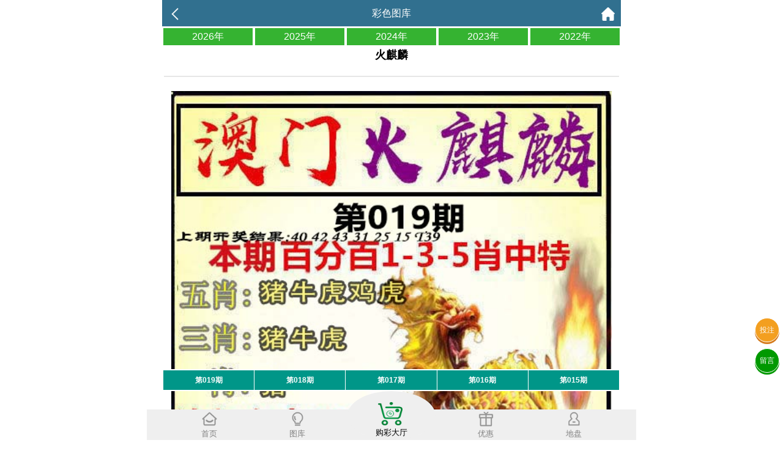

--- FILE ---
content_type: text/html; charset=utf-8
request_url: https://88.775kkj.com/Images/info/id/295/qi/325.html
body_size: 4438
content:
<!doctype html>
<html lang="en">
<head>
    <meta name="referrer" content="never">
    <title>澳门资料-澳门资料库,775443.com,澳彩图库|澳门开奖直播|澳门图库|澳门挂牌|特区娱乐第一站|天下彩|天空彩|天下彩免费资料|天天好彩免费资料大全|天下彩票与你同行|天下彩票|天空彩票|二四六天天好彩资料|天下彩票因为有你|天下彩_免费资料大全|天空彩票与你同行|手机直播开奖报码</title>
<meta name="keywords" content="澳门资料库,775443.com,澳彩图库,澳门开奖直播,澳门特区总马站,特区娱乐第一站,澳门澳彩图库,澳彩图库开奖,，澳门图库挂牌,天下彩,赢彩天下,二四六天天好彩资料,免费资料大全,天下彩票因为有你,天空彩票与你同行,天下彩,澳门马会本港台开奖结果,贵宾网,第七马资料,惠泽天下,天下图库,澳彩挂牌,118开奖|天空彩票|天下彩|精英网|手机报碼|免费资料大全|天空资料|中彩堂|天空彩票与你同行|天下彩|免费资料大全|天空彩免费资枓大全|天空彩兔费资科大全|天空与你同行彩票免费料大全|246天天好采彩免费大全|天空彩彩票与你同行|天下采天空采与你同行免费料|天空彩彩票与你同行免费资大全|天空彩票与你同行免费资料大全|澳门图库|澳门澳彩图库|神童网|手机报码|澳彩马会开奖结果|天下免费料大全|特彩吧|正版免费料大全|天空彩票与你同行|天下采票免费资料大全|天空彩彩票与你同行|2020澳门正版免费资料大全|全年免费料大全|天空彩免费资料大全|天空采彩票与你同行|惠泽社免费料|惠泽群社精准资料|爱资料免费福彩门户惠泽|2020全年资料大全|天下采票免费资料大全|天下采天空采与你同行免费料|天空彩票与你同行新版|天空采彩票与你同行1749.cc" />
<meta name="description" content="澳门资料库(775443.com)澳彩图库,澳门开奖直播,澳门图库,网站免费提供澳门马会资料大全,澳门马会开奖结果,澳门挂牌,心水图库,开奖记录,手机开奖报碼,专业提供澳门彩票最新资讯的网站。" />
<meta charset="utf-8">
<meta name="viewport" content="width=device-width, initial-scale=1.0, maximum-scale=1.0, minimum-scale=1.0, user-scalable=no, minimal-ui">
<link rel="stylesheet" href="/Public/Home/css/style.css?i=1">
<link rel="shortcut icon" href="/Public/Home/images/favicon/favicon.ico">
<script src="/Public/Home/js/jquery.min.js"></script>
<script src="/Public/Home/js/echo.min.js"></script>


    <link rel="stylesheet" type="text/css" href="/Public/Home/css/images.css">
    <link rel="stylesheet" type="text/css" href="/Public/Home/css/swiper.min.css">
	<script src="/Public/Home/js/swiper.min.js" type="text/javascript"></script>
</head>

<body>
	<header>
		<span class="back" onclick="javascript:history.back(-1);"><img src="/Public/Home/images/back.png" alt=""></span>
		<span class="list">彩色图库</span>
		<a class="home" href="/Index/index.html"><img src="/Public/Home/images/home.png" alt=""></a>
		<div class='year'>
	        <a href="/Images/info/id/295/year/2026.html">2026年</a><a href="/Images/info/id/295/year/2025.html">2025年</a><a href="/Images/info/id/295/year/2024.html">2024年</a><a href="/Images/info/id/295/year/2023.html">2023年</a><a href="/Images/info/id/295/year/2022.html">2022年</a>	    </div>
	</header>
	<section style="padding-top:4.4rem">
	    <style>
	        .year{display: flex;justify-content: space-around;background: #fff;line-height: 20px;
	        }
	        .year a{
	                background: #35b331;
    color: #fff;
    padding: 4px 0;
    width: 100%;
    text-align: center;
    margin: 2px;
	        }
	        .swiper-container{
	            position: fixed;
                bottom: 80px;
                width: 100%;
                max-width: 750px;
                user-select: none;
                padding:2px;
                box-sizing: border-box;
                background: #fff;
	        }
	        .swiper-wrapper{
	            overflow-x: auto;
	        }
	        .swiper-slide{
	            width: 20%;
	        }
	        .swiper-slide .qid{
	            letter-spacing: 0;
	            font-size: 12px;
	            border-right: 1px solid;
	            line-height: 2rem;
	        }
	        #kj {position: relative;margin: .5rem .2rem;padding: .4rem;border-bottom: .1rem solid #e6e6e6;background: #fff;}
	        .his-qid {display: flex;justify-content: space-between;padding: 0 .5rem;margin-bottom: .4rem;}
	        .qn {font-size: 1.1rem;color: #5f5f5f;line-height: 1.2rem;}
	        .qn b {color: #1cc60e;}
	        .pt {font-size: 1rem;color: #222;}
	        .his-nb ul {display: flex;flex-direction: row;justify-content: space-around;}
	        .nb {line-height: 1.8rem;margin: 0 auto;width: 2rem;height: 2rem;background-repeat: no-repeat;background-position: center;background-size: cover;font-size: .8rem;text-indent: 6px;font-weight: bold;color: #000;}
	        .pro {text-align: center;font-size: .8rem;color: #999;}
	        .css01,.css02,.css07,.css08,.css12,.css13,.css18,.css19,.css23,.css24,.css29,.css30,.css34,.css35,.css40,.css45,.css46{background: url(/Public/Home/images/g-red.png);background-repeat: no-repeat;background-position: center;background-size: cover;}
            .css03,.css04,.css09,.css10,.css14,.css15,.css20,.css25,.css26,.css31,.css36,.css37,.css41,.css42,.css47,.css48{background: url(/Public/Home/images/g-blue.png);background-repeat: no-repeat;background-position: center;background-size: cover;}
            .css05,.css06,.css11,.css16,.css17,.css21,.css22,.css27,.css28,.css32,.css33,.css38,.css39,.css43,.css44,.css49{background: url(/Public/Home/images/g-green.png);background-repeat: no-repeat;background-position: center;background-size: cover;}
	    </style>
		<!-- 图片详情 -->
		<h2 style='text-align:center;margin:.4rem;'>火麒麟</h2>
		
		<div id='kj'></div>
		<div id='content'>
		    <img class='img' src="" alt="加载中……">
		</div>
	    
		<div style="height:50px;"></div>
		<div class="swiper-container">
		    <div class="swiper-wrapper">
			    <div class="swiper-slide">
			    		<div class='qid' data-i=019 data-name=amfql.jpg>
			    			第019期 
			    		</div>
			    	</div><div class="swiper-slide">
			    		<div class='qid' data-i=018 data-name=amfql.jpg>
			    			第018期 
			    		</div>
			    	</div><div class="swiper-slide">
			    		<div class='qid' data-i=017 data-name=amfql.jpg>
			    			第017期 
			    		</div>
			    	</div><div class="swiper-slide">
			    		<div class='qid' data-i=016 data-name=amfql.jpg>
			    			第016期 
			    		</div>
			    	</div><div class="swiper-slide">
			    		<div class='qid' data-i=015 data-name=amfql.jpg>
			    			第015期 
			    		</div>
			    	</div><div class="swiper-slide">
			    		<div class='qid' data-i=014 data-name=amfql.jpg>
			    			第014期 
			    		</div>
			    	</div><div class="swiper-slide">
			    		<div class='qid' data-i=013 data-name=amfql.jpg>
			    			第013期 
			    		</div>
			    	</div><div class="swiper-slide">
			    		<div class='qid' data-i=012 data-name=amfql.jpg>
			    			第012期 
			    		</div>
			    	</div><div class="swiper-slide">
			    		<div class='qid' data-i=011 data-name=amfql.jpg>
			    			第011期 
			    		</div>
			    	</div><div class="swiper-slide">
			    		<div class='qid' data-i=010 data-name=amfql.jpg>
			    			第010期 
			    		</div>
			    	</div><div class="swiper-slide">
			    		<div class='qid' data-i=009 data-name=amfql.jpg>
			    			第009期 
			    		</div>
			    	</div><div class="swiper-slide">
			    		<div class='qid' data-i=008 data-name=amfql.jpg>
			    			第008期 
			    		</div>
			    	</div><div class="swiper-slide">
			    		<div class='qid' data-i=007 data-name=amfql.jpg>
			    			第007期 
			    		</div>
			    	</div><div class="swiper-slide">
			    		<div class='qid' data-i=006 data-name=amfql.jpg>
			    			第006期 
			    		</div>
			    	</div><div class="swiper-slide">
			    		<div class='qid' data-i=005 data-name=amfql.jpg>
			    			第005期 
			    		</div>
			    	</div><div class="swiper-slide">
			    		<div class='qid' data-i=004 data-name=amfql.jpg>
			    			第004期 
			    		</div>
			    	</div><div class="swiper-slide">
			    		<div class='qid' data-i=003 data-name=amfql.jpg>
			    			第003期 
			    		</div>
			    	</div><div class="swiper-slide">
			    		<div class='qid' data-i=002 data-name=amfql.jpg>
			    			第002期 
			    		</div>
			    	</div><div class="swiper-slide">
			    		<div class='qid' data-i=001 data-name=amfql.jpg>
			    			第001期 
			    		</div>
			    	</div>		    </div>
		</div>
		<script>
	        var year = 2026;
		    var name = $('.qid').eq(0).attr('data-name');
		    var qi = $('.qid').eq(0).attr('data-i');
		    i=parseInt(qi);
		    var url = 'https://tk2.66bdtuku.com/xinao/2026/col'+'/'+i+'/'+name;
		    $('.img').attr("src", url);
		    
		    let u = '/Kj/kj?q=' + year+qi;
            $.ajax({
              type: 'GET',
              url: u,
              success: function(res){
                  if(res!=null){
                      str = "<div class='his-qid'><div class='qn'>第 <b>"+qi+"</b> 期开奖结果</div><div class='pt'>"+res.date+"</div></div><div class='his-nb'><ul><li><div class='nb css"+res.num.substr(0,2)+"'>"+res.num.substr(0,2)+"</div><p class='pro'>"+res.shengxiao.substr(0,1)+"/"+res.wuxing.substr(0,1)+"</p></li><li><div class='nb css"+res.num.substr(3,2)+"'>"+res.num.substr(3,2)+"</div><p class='pro'>"+res.shengxiao.substr(2,1)+"/"+res.wuxing.substr(2,1)+"</p></li><li><div class='nb css"+res.num.substr(6,2)+"'>"+res.num.substr(6,2)+"</div><p class='pro'>"+res.shengxiao.substr(4,1)+"/"+res.wuxing.substr(4,1)+"</p></li><li><div class='nb css"+res.num.substr(9,2)+"'>"+res.num.substr(9,2)+"</div><p class='pro'>"+res.shengxiao.substr(6,1)+"/"+res.wuxing.substr(6,1)+"</p></li><li><div class='nb css"+res.num.substr(12,2)+"'>"+res.num.substr(12,2)+"</div><p class='pro'>"+res.shengxiao.substr(8,1)+"/"+res.wuxing.substr(8,1)+"</p></li><li><div class='nb css"+res.num.substr(15,2)+"'>"+res.num.substr(15,2)+"</div><p class='pro'>"+res.shengxiao.substr(10,1)+"/"+res.wuxing.substr(10,1)+"</p></li><li><span class='jia'>+</span></li><li><div class='nb css"+res.num.substr(18,2)+"'>"+res.num.substr(18,2)+"</div><p class='pro'>"+res.shengxiao.substr(12,1)+"/"+res.wuxing.substr(12,1)+"</p></li></ul></div>";
                      $('#kj').html(str);
                  }else{
                      $('#kj').html('');
                  }
              }
            });
		    
		    $(".qid").click(function(){
                var name = $(this).attr('data-name');
                var type = $(this).attr('data-type');
                var i = $(this).attr('data-i');
                i=parseInt(i);
                var url = 'https://tk2.66bdtuku.com/xinao/2026/col'+'/'+i+'/'+name;
                
                $('.img').remove();
                $('#content').append("<img class='img' alt='加载中……' src='"+url+"'>");
                
                if(i<100){
                    if(i<10){
                        i='00'+i;
                    }else{
                        i='0'+i;
                    }
                }
                let u = '/Kj/kj?q=' + year+i;
                $.ajax({
                  type: 'GET',
                  url: u,
                  success: function(res){
                      if(res!=null){
                          str = "<div class='his-qid'><div class='qn'>第 <b>"+i+"</b> 期开奖结果</div><div class='pt'>"+res.date+"</div></div><div class='his-nb'><ul><li><div class='nb css"+res.num.substr(0,2)+"'>"+res.num.substr(0,2)+"</div><p class='pro'>"+res.shengxiao.substr(0,1)+"/"+res.wuxing.substr(0,1)+"</p></li><li><div class='nb css"+res.num.substr(3,2)+"'>"+res.num.substr(3,2)+"</div><p class='pro'>"+res.shengxiao.substr(2,1)+"/"+res.wuxing.substr(2,1)+"</p></li><li><div class='nb css"+res.num.substr(6,2)+"'>"+res.num.substr(6,2)+"</div><p class='pro'>"+res.shengxiao.substr(4,1)+"/"+res.wuxing.substr(4,1)+"</p></li><li><div class='nb css"+res.num.substr(9,2)+"'>"+res.num.substr(9,2)+"</div><p class='pro'>"+res.shengxiao.substr(6,1)+"/"+res.wuxing.substr(6,1)+"</p></li><li><div class='nb css"+res.num.substr(12,2)+"'>"+res.num.substr(12,2)+"</div><p class='pro'>"+res.shengxiao.substr(8,1)+"/"+res.wuxing.substr(8,1)+"</p></li><li><div class='nb css"+res.num.substr(15,2)+"'>"+res.num.substr(15,2)+"</div><p class='pro'>"+res.shengxiao.substr(10,1)+"/"+res.wuxing.substr(10,1)+"</p></li><li><span class='jia'>+</span></li><li><div class='nb css"+res.num.substr(18,2)+"'>"+res.num.substr(18,2)+"</div><p class='pro'>"+res.shengxiao.substr(12,1)+"/"+res.wuxing.substr(12,1)+"</p></li></ul></div>";
                          $('#kj').html(str);
                      }else{
                          $('#kj').html('');
                      }
                  }
                });
                
            });
		</script>
	</section>
	<div style="height:56px;"></div>
	<div class='nav'>
    <div class='tab' onclick="goToHome()">
        <img src='/Public/Home/images/home_g.png'>
        <img src='/Public/Home/images/home_w.png'>
        <p>首页</p>
    </div>
    <div class='tab' onclick="goToCol()">
        <img src='/Public/Home/images/faxian_g.png'>
        <img src='/Public/Home/images/faxian_w.png'>
        <p>图库</p>
    </div>
    <div class='tab tabcent' onclick="goToBlack()">
        <img src='/Public/Home/images/goucai.png'>
        <p>购彩大厅</p>
    </div>
    <div class='tab' onclick="goToKj()">
        <img src='/Public/Home/images/youhui_g.png'>
        <img src='/Public/Home/images/youhui_w.png'>
        <p>优惠</p>
    </div>
    <div class='tab' onclick="goToMessage()">
        <img src='/Public/Home/images/dipan_g.png'>
        <img src='/Public/Home/images/dipan_w.png'>
        <p>地盘</p>
    </div>
</div>
<style>
    .nav .tab{
        color: #828282;
    }
    .nav .active{
        color: #1ac024!important;
    }
    p{
        margin:6px 0;
    }
    .tabcent img{
        width: 40px!important;
        height: 38px;
    }
    .tabcent{
        margin-top: -30px!important;
        text-align: center;
        border-radius: 50%;
        background: #efefef;
        padding-top: 18px;
        margin-left: 10px;
        margin-right: 10px;
        width: 20%;
        color: #000!important;
    }
    .nav{
        background:#efefef;
        border:none;
    }
    .nav div{
        width: 18%;
        margin-top: 3px;
    }
    .tabcent img{
        width: 40px!important;
        display: block!important;
        height: 38px;
        padding-right: 5px;
    }
    .active img:nth-child(1){
        display: none;
    }
    .active img:nth-child(2){
        display: block!important;
    }
    .tab img:nth-child(2){
        display: none;
    }
    .nav img{
        width: 25px;
        margin: 0 auto;
        display: block;
    }
    .tongji a{
        position: fixed;
        bottom: 0;
    }
</style>
<div class='tongji'>
    <script>
        var _hmt = _hmt || [];
        (function() {
          var hm = document.createElement("script");
          hm.src = "https://hm.baidu.com/hm.js?92fc453b65d43e1391d9c11fe2d9667c";
          var s = document.getElementsByTagName("script")[0]; 
          s.parentNode.insertBefore(hm, s);
        })();
    </script>
</div>
<a class='touzhu' href="https://gg.7755gg.biz/s/0t45p3dy" style="position: fixed;z-index: 999;right: 6px;bottom: 160px;display: block;border-radius: 50%;background: #f39f20;width: 2.4rem;height: 2.4rem;line-height: 2.4rem;text-align: center;box-shadow: 0px 3px 0px #d57b1d;color: #fdfdfd;border: 1px solid #fff;">投注</a>
<a class='liuyan' href="https://msg.vipzjt.com/msg" style="position: fixed;z-index: 999;right: 6px;bottom: 110px;display: block;border-radius: 50%;background: #009900;width: 2.4rem;height: 2.4rem;line-height: 2.4rem;text-align: center;box-shadow: 0px 3px 0px #009900;color: #fff;border: 1px solid #fff;">留言</a>
<script>
    function gopl() {
        let top=0;
         if($("#tabHeadNav").attr('data-fixed')){
             top= $("#comment_plugin").offset().top-100
         }else{
             top= $("#comment_plugin").offset().top-200
         }
        $("html,body").animate({scrollTop:top}, 500);
    }
</script>
<script>
    $('.nav .tab').click(function(){
        $(this).addClass('active').siblings().removeClass('active');
    })
    function goToHome(){
        window.location.href = "/Index/index.html";
    }
    function goToCol(){
        window.location.href = "/Images";
    }
    function goToBlack(){
        window.location.href = "https://gg.7755gg.biz/s/0t45p3dy";
    }
    function goToKj(){
        window.location.href = "https://gg.7755gg.biz/s/0t45p3dy";
    }
    function goToMessage(){
        window.location.href = "https://gg.7755gg.biz/s/0t45p3dy";
    }
</script>
	
</body>
</html>